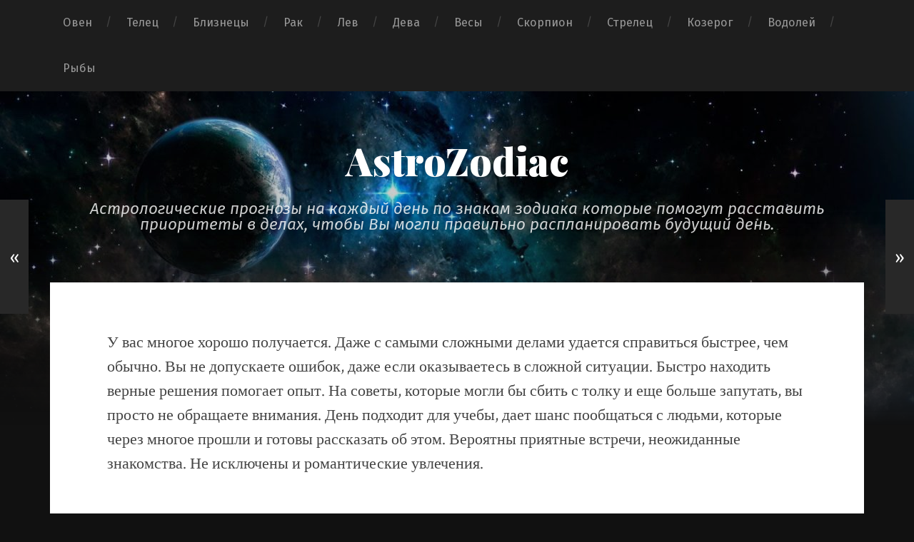

--- FILE ---
content_type: text/html; charset=UTF-8
request_url: https://astrozodiac.net/goroskop-na-6-maya-ryby/
body_size: 8241
content:
<!DOCTYPE html>
<html lang="ru-RU" class="no-js" xmlns="http://www.w3.org/1999/html">
<head>
<meta name="referrer" content="origin" />
<meta http-equiv="Content-Type" content="text/html; charset=UTF-8">
<meta name="viewport" content="width=device-width, initial-scale=1.0, maximum-scale=1.0, user-scalable=no" >
<link rel="profile" href="https://gmpg.org/xfn/11">
<meta name="yandex-verification" content="81c0026bd5936c2f" />
<meta name="google-site-verification" content="Y7-QchktrfSdzzTVCBkX5CbcMlmn-QOwT3YcaJFkp-8" />
<meta name='robots' content='max-image-preview:large' />
<title>Гороскоп на 6 мая 2026 года Рыбы | AstroZodiac</title>
<meta property="og:title" content="Гороскоп на 6 мая 2026 года Рыбы | AstroZodiac" />
<meta name="description" content="Персональный астрологический прогноз на 6 мая 2026 года для женщин и мужчин родившихся под знаком зодиака Рыбы." />
<meta property="og:type" content="article" />
<meta property="og:locale" content="ru-RU" />
<meta property="og:site_name" content="AstroZodiac" />
<meta property="og:description" content="Будьте осторожнее с малознакомыми людьми. Не исключено, что они попытаются воспользоваться вашей доверчивостью, ввести вас в заблуждение. Вероятны задержки в делах, неожиданные трудности, из-за которых вы не успеете справиться со всем, что запланировали. К этому стоит отнестись спокойно; позже у вас будет возможность довести все начатое до конца. Во второй половине дня важно не принимать поспешных решений и не торопиться с выводами. Не всегда ответы, которые кажутся очевидными, правильны. Тщательно изучив сложившуюся ситуацию, вы заметите то, на что раньше не обратили внимания. После этого станет ясно, что делать дальше." />
<meta property="og:image" content="https://astrozodiac.net/media/2016/11/ribi.jpg" />
<meta name="keywords" content="6 мая рыбы, рыбы 6 мая 2026, гороскоп на 6 мая рыбы, гороскоп на 6 мая 2026 рыбы, гороскоп на 6 мая рыбы женщина, гороскоп на 6 мая рыбы мужчина" />
<script>document.documentElement.className = document.documentElement.className.replace("no-js","js");</script>
<link rel="canonical" href="https://astrozodiac.net/goroskop-na-6-maya-ryby/" />
<meta property="og:url" content="https://astrozodiac.net/goroskop-na-6-maya-ryby/" />
<!-- <link rel='stylesheet' id='wp-block-library-css' href='https://astrozodiac.net/wp-includes/css/dist/block-library/style.min.css?ver=6.5.7' type='text/css' media='all' /> -->
<link rel="stylesheet" type="text/css" href="//astrozodiac.net/wp-content/cache/wpfc-minified/fdhi96nd/9q4xy.css" media="all"/>
<style id='classic-theme-styles-inline-css' type='text/css'>
/*! This file is auto-generated */
.wp-block-button__link{color:#fff;background-color:#32373c;border-radius:9999px;box-shadow:none;text-decoration:none;padding:calc(.667em + 2px) calc(1.333em + 2px);font-size:1.125em}.wp-block-file__button{background:#32373c;color:#fff;text-decoration:none}
</style>
<style id='global-styles-inline-css' type='text/css'>
body{--wp--preset--color--black: #000000;--wp--preset--color--cyan-bluish-gray: #abb8c3;--wp--preset--color--white: #ffffff;--wp--preset--color--pale-pink: #f78da7;--wp--preset--color--vivid-red: #cf2e2e;--wp--preset--color--luminous-vivid-orange: #ff6900;--wp--preset--color--luminous-vivid-amber: #fcb900;--wp--preset--color--light-green-cyan: #7bdcb5;--wp--preset--color--vivid-green-cyan: #00d084;--wp--preset--color--pale-cyan-blue: #8ed1fc;--wp--preset--color--vivid-cyan-blue: #0693e3;--wp--preset--color--vivid-purple: #9b51e0;--wp--preset--gradient--vivid-cyan-blue-to-vivid-purple: linear-gradient(135deg,rgba(6,147,227,1) 0%,rgb(155,81,224) 100%);--wp--preset--gradient--light-green-cyan-to-vivid-green-cyan: linear-gradient(135deg,rgb(122,220,180) 0%,rgb(0,208,130) 100%);--wp--preset--gradient--luminous-vivid-amber-to-luminous-vivid-orange: linear-gradient(135deg,rgba(252,185,0,1) 0%,rgba(255,105,0,1) 100%);--wp--preset--gradient--luminous-vivid-orange-to-vivid-red: linear-gradient(135deg,rgba(255,105,0,1) 0%,rgb(207,46,46) 100%);--wp--preset--gradient--very-light-gray-to-cyan-bluish-gray: linear-gradient(135deg,rgb(238,238,238) 0%,rgb(169,184,195) 100%);--wp--preset--gradient--cool-to-warm-spectrum: linear-gradient(135deg,rgb(74,234,220) 0%,rgb(151,120,209) 20%,rgb(207,42,186) 40%,rgb(238,44,130) 60%,rgb(251,105,98) 80%,rgb(254,248,76) 100%);--wp--preset--gradient--blush-light-purple: linear-gradient(135deg,rgb(255,206,236) 0%,rgb(152,150,240) 100%);--wp--preset--gradient--blush-bordeaux: linear-gradient(135deg,rgb(254,205,165) 0%,rgb(254,45,45) 50%,rgb(107,0,62) 100%);--wp--preset--gradient--luminous-dusk: linear-gradient(135deg,rgb(255,203,112) 0%,rgb(199,81,192) 50%,rgb(65,88,208) 100%);--wp--preset--gradient--pale-ocean: linear-gradient(135deg,rgb(255,245,203) 0%,rgb(182,227,212) 50%,rgb(51,167,181) 100%);--wp--preset--gradient--electric-grass: linear-gradient(135deg,rgb(202,248,128) 0%,rgb(113,206,126) 100%);--wp--preset--gradient--midnight: linear-gradient(135deg,rgb(2,3,129) 0%,rgb(40,116,252) 100%);--wp--preset--font-size--small: 13px;--wp--preset--font-size--medium: 20px;--wp--preset--font-size--large: 36px;--wp--preset--font-size--x-large: 42px;--wp--preset--spacing--20: 0.44rem;--wp--preset--spacing--30: 0.67rem;--wp--preset--spacing--40: 1rem;--wp--preset--spacing--50: 1.5rem;--wp--preset--spacing--60: 2.25rem;--wp--preset--spacing--70: 3.38rem;--wp--preset--spacing--80: 5.06rem;--wp--preset--shadow--natural: 6px 6px 9px rgba(0, 0, 0, 0.2);--wp--preset--shadow--deep: 12px 12px 50px rgba(0, 0, 0, 0.4);--wp--preset--shadow--sharp: 6px 6px 0px rgba(0, 0, 0, 0.2);--wp--preset--shadow--outlined: 6px 6px 0px -3px rgba(255, 255, 255, 1), 6px 6px rgba(0, 0, 0, 1);--wp--preset--shadow--crisp: 6px 6px 0px rgba(0, 0, 0, 1);}:where(.is-layout-flex){gap: 0.5em;}:where(.is-layout-grid){gap: 0.5em;}body .is-layout-flex{display: flex;}body .is-layout-flex{flex-wrap: wrap;align-items: center;}body .is-layout-flex > *{margin: 0;}body .is-layout-grid{display: grid;}body .is-layout-grid > *{margin: 0;}:where(.wp-block-columns.is-layout-flex){gap: 2em;}:where(.wp-block-columns.is-layout-grid){gap: 2em;}:where(.wp-block-post-template.is-layout-flex){gap: 1.25em;}:where(.wp-block-post-template.is-layout-grid){gap: 1.25em;}.has-black-color{color: var(--wp--preset--color--black) !important;}.has-cyan-bluish-gray-color{color: var(--wp--preset--color--cyan-bluish-gray) !important;}.has-white-color{color: var(--wp--preset--color--white) !important;}.has-pale-pink-color{color: var(--wp--preset--color--pale-pink) !important;}.has-vivid-red-color{color: var(--wp--preset--color--vivid-red) !important;}.has-luminous-vivid-orange-color{color: var(--wp--preset--color--luminous-vivid-orange) !important;}.has-luminous-vivid-amber-color{color: var(--wp--preset--color--luminous-vivid-amber) !important;}.has-light-green-cyan-color{color: var(--wp--preset--color--light-green-cyan) !important;}.has-vivid-green-cyan-color{color: var(--wp--preset--color--vivid-green-cyan) !important;}.has-pale-cyan-blue-color{color: var(--wp--preset--color--pale-cyan-blue) !important;}.has-vivid-cyan-blue-color{color: var(--wp--preset--color--vivid-cyan-blue) !important;}.has-vivid-purple-color{color: var(--wp--preset--color--vivid-purple) !important;}.has-black-background-color{background-color: var(--wp--preset--color--black) !important;}.has-cyan-bluish-gray-background-color{background-color: var(--wp--preset--color--cyan-bluish-gray) !important;}.has-white-background-color{background-color: var(--wp--preset--color--white) !important;}.has-pale-pink-background-color{background-color: var(--wp--preset--color--pale-pink) !important;}.has-vivid-red-background-color{background-color: var(--wp--preset--color--vivid-red) !important;}.has-luminous-vivid-orange-background-color{background-color: var(--wp--preset--color--luminous-vivid-orange) !important;}.has-luminous-vivid-amber-background-color{background-color: var(--wp--preset--color--luminous-vivid-amber) !important;}.has-light-green-cyan-background-color{background-color: var(--wp--preset--color--light-green-cyan) !important;}.has-vivid-green-cyan-background-color{background-color: var(--wp--preset--color--vivid-green-cyan) !important;}.has-pale-cyan-blue-background-color{background-color: var(--wp--preset--color--pale-cyan-blue) !important;}.has-vivid-cyan-blue-background-color{background-color: var(--wp--preset--color--vivid-cyan-blue) !important;}.has-vivid-purple-background-color{background-color: var(--wp--preset--color--vivid-purple) !important;}.has-black-border-color{border-color: var(--wp--preset--color--black) !important;}.has-cyan-bluish-gray-border-color{border-color: var(--wp--preset--color--cyan-bluish-gray) !important;}.has-white-border-color{border-color: var(--wp--preset--color--white) !important;}.has-pale-pink-border-color{border-color: var(--wp--preset--color--pale-pink) !important;}.has-vivid-red-border-color{border-color: var(--wp--preset--color--vivid-red) !important;}.has-luminous-vivid-orange-border-color{border-color: var(--wp--preset--color--luminous-vivid-orange) !important;}.has-luminous-vivid-amber-border-color{border-color: var(--wp--preset--color--luminous-vivid-amber) !important;}.has-light-green-cyan-border-color{border-color: var(--wp--preset--color--light-green-cyan) !important;}.has-vivid-green-cyan-border-color{border-color: var(--wp--preset--color--vivid-green-cyan) !important;}.has-pale-cyan-blue-border-color{border-color: var(--wp--preset--color--pale-cyan-blue) !important;}.has-vivid-cyan-blue-border-color{border-color: var(--wp--preset--color--vivid-cyan-blue) !important;}.has-vivid-purple-border-color{border-color: var(--wp--preset--color--vivid-purple) !important;}.has-vivid-cyan-blue-to-vivid-purple-gradient-background{background: var(--wp--preset--gradient--vivid-cyan-blue-to-vivid-purple) !important;}.has-light-green-cyan-to-vivid-green-cyan-gradient-background{background: var(--wp--preset--gradient--light-green-cyan-to-vivid-green-cyan) !important;}.has-luminous-vivid-amber-to-luminous-vivid-orange-gradient-background{background: var(--wp--preset--gradient--luminous-vivid-amber-to-luminous-vivid-orange) !important;}.has-luminous-vivid-orange-to-vivid-red-gradient-background{background: var(--wp--preset--gradient--luminous-vivid-orange-to-vivid-red) !important;}.has-very-light-gray-to-cyan-bluish-gray-gradient-background{background: var(--wp--preset--gradient--very-light-gray-to-cyan-bluish-gray) !important;}.has-cool-to-warm-spectrum-gradient-background{background: var(--wp--preset--gradient--cool-to-warm-spectrum) !important;}.has-blush-light-purple-gradient-background{background: var(--wp--preset--gradient--blush-light-purple) !important;}.has-blush-bordeaux-gradient-background{background: var(--wp--preset--gradient--blush-bordeaux) !important;}.has-luminous-dusk-gradient-background{background: var(--wp--preset--gradient--luminous-dusk) !important;}.has-pale-ocean-gradient-background{background: var(--wp--preset--gradient--pale-ocean) !important;}.has-electric-grass-gradient-background{background: var(--wp--preset--gradient--electric-grass) !important;}.has-midnight-gradient-background{background: var(--wp--preset--gradient--midnight) !important;}.has-small-font-size{font-size: var(--wp--preset--font-size--small) !important;}.has-medium-font-size{font-size: var(--wp--preset--font-size--medium) !important;}.has-large-font-size{font-size: var(--wp--preset--font-size--large) !important;}.has-x-large-font-size{font-size: var(--wp--preset--font-size--x-large) !important;}
.wp-block-navigation a:where(:not(.wp-element-button)){color: inherit;}
:where(.wp-block-post-template.is-layout-flex){gap: 1.25em;}:where(.wp-block-post-template.is-layout-grid){gap: 1.25em;}
:where(.wp-block-columns.is-layout-flex){gap: 2em;}:where(.wp-block-columns.is-layout-grid){gap: 2em;}
.wp-block-pullquote{font-size: 1.5em;line-height: 1.6;}
</style>
<link rel='stylesheet' id='garfunkel_googleFonts-css' href='//fonts.googleapis.com/css?family=Fira+Sans%3A400%2C500%2C700%2C400italic%2C700italic%7CPlayfair+Display%3A400%2C900%7CCrimson+Text%3A700%2C400italic%2C700italic%2C400&#038;ver=6.5.7' type='text/css' media='all' />
<!-- <link rel='stylesheet' id='garfunkel_genericons-css' href='https://astrozodiac.net/wp-content/themes/garfunkel/genericons/genericons.css?ver=6.5.7' type='text/css' media='all' /> -->
<!-- <link rel='stylesheet' id='garfunkel_style-css' href='https://astrozodiac.net/wp-content/themes/garfunkel/style.css?ver=6.5.7' type='text/css' media='all' /> -->
<link rel="stylesheet" type="text/css" href="//astrozodiac.net/wp-content/cache/wpfc-minified/mnmhmpbv/9q4xy.css" media="all"/>
<script type="text/javascript" src="https://astrozodiac.net/wp-includes/js/jquery/jquery.min.js?ver=3.7.1" id="jquery-core-js"></script>
<script type="text/javascript" src="https://astrozodiac.net/wp-includes/js/jquery/jquery-migrate.min.js?ver=3.4.1" id="jquery-migrate-js"></script>
<!--Customizer CSS--> 
<style type="text/css">
</style> 
<!--/Customizer CSS-->
<link rel="icon" href="https://astrozodiac.net/media/2018/04/cropped-cropped-001-2-1-150x150.png" sizes="32x32" />
<link rel="icon" href="https://astrozodiac.net/media/2018/04/cropped-cropped-001-2-1-350x350.png" sizes="192x192" />
<link rel="apple-touch-icon" href="https://astrozodiac.net/media/2018/04/cropped-cropped-001-2-1-350x350.png" />
<meta name="msapplication-TileImage" content="https://astrozodiac.net/media/2018/04/cropped-cropped-001-2-1-350x350.png" />
<!-- <link rel="stylesheet" href="https://astrozodiac.net/wp-content/themes/garfunkel/ratings/rating.css"> -->
<link rel="stylesheet" type="text/css" href="//astrozodiac.net/wp-content/cache/wpfc-minified/qhveew8s/9q4xy.css" media="all"/>
<!-- Yandex.Metrika counter -->
<script type="text/javascript" >
(function(m,e,t,r,i,k,a){m[i]=m[i]||function(){(m[i].a=m[i].a||[]).push(arguments)};
m[i].l=1*new Date();k=e.createElement(t),a=e.getElementsByTagName(t)[0],k.async=1,k.src=r,a.parentNode.insertBefore(k,a)})
(window, document, "script", "https://mc.yandex.ru/metrika/tag.js", "ym");
ym(50762368, "init", {
clickmap:true,
trackLinks:true,
accurateTrackBounce:true
});
</script>
<noscript><div><img src="https://mc.yandex.ru/watch/50762368" style="position:absolute; left:-9999px;" alt="" /></div></noscript>
<!-- /Yandex.Metrika counter -->
<!-- Yandex.RTB -->
<script>window.yaContextCb=window.yaContextCb||[]</script>
<script src="https://yandex.ru/ads/system/context.js" async></script>
<script async src="https://pagead2.googlesyndication.com/pagead/js/adsbygoogle.js?client=ca-pub-5957015855944335"
crossorigin="anonymous"></script>	
</head>
<body oncopy="return false" class="post-template-default single single-post postid-4624 single-format-standard has-featured-image is_mobile">
<div class="navigation">
<div class="section-inner">
<ul class="main-menu">
<li id="menu-item-103761" class="menu-item menu-item-type-taxonomy menu-item-object-category menu-item-103761"><a href="https://astrozodiac.net/zodiac/oven/">Овен</a></li>
<li id="menu-item-90112" class="menu-item menu-item-type-taxonomy menu-item-object-category menu-item-90112"><a href="https://astrozodiac.net/zodiac/telec/">Телец</a></li>
<li id="menu-item-90101" class="menu-item menu-item-type-taxonomy menu-item-object-category menu-item-90101"><a href="https://astrozodiac.net/zodiac/bliznecy/">Близнецы</a></li>
<li id="menu-item-90108" class="menu-item menu-item-type-taxonomy menu-item-object-category menu-item-90108"><a href="https://astrozodiac.net/zodiac/rak/">Рак</a></li>
<li id="menu-item-90106" class="menu-item menu-item-type-taxonomy menu-item-object-category menu-item-90106"><a href="https://astrozodiac.net/zodiac/lev/">Лев</a></li>
<li id="menu-item-90104" class="menu-item menu-item-type-taxonomy menu-item-object-category menu-item-90104"><a href="https://astrozodiac.net/zodiac/deva/">Дева</a></li>
<li id="menu-item-90102" class="menu-item menu-item-type-taxonomy menu-item-object-category menu-item-90102"><a href="https://astrozodiac.net/zodiac/vesy/">Весы</a></li>
<li id="menu-item-90110" class="menu-item menu-item-type-taxonomy menu-item-object-category menu-item-90110"><a href="https://astrozodiac.net/zodiac/skorpion/">Скорпион</a></li>
<li id="menu-item-90111" class="menu-item menu-item-type-taxonomy menu-item-object-category menu-item-90111"><a href="https://astrozodiac.net/zodiac/strelec/">Стрелец</a></li>
<li id="menu-item-90105" class="menu-item menu-item-type-taxonomy menu-item-object-category menu-item-90105"><a href="https://astrozodiac.net/zodiac/kozerog/">Козерог</a></li>
<li id="menu-item-90103" class="menu-item menu-item-type-taxonomy menu-item-object-category menu-item-90103"><a href="https://astrozodiac.net/zodiac/vodolej/">Водолей</a></li>
<li id="menu-item-90109" class="menu-item menu-item-type-taxonomy menu-item-object-category current-post-ancestor current-menu-parent current-post-parent menu-item-90109"><a href="https://astrozodiac.net/zodiac/ryby/">Рыбы</a></li>
</ul><!-- .main-menu -->
<div class="clear"></div>
</div><!-- .section-inner -->
<div class="mobile-menu-container">
<ul class="mobile-menu">
<li class="menu-item menu-item-type-taxonomy menu-item-object-category menu-item-103761"><a href="https://astrozodiac.net/zodiac/oven/">Овен</a></li>
<li class="menu-item menu-item-type-taxonomy menu-item-object-category menu-item-90112"><a href="https://astrozodiac.net/zodiac/telec/">Телец</a></li>
<li class="menu-item menu-item-type-taxonomy menu-item-object-category menu-item-90101"><a href="https://astrozodiac.net/zodiac/bliznecy/">Близнецы</a></li>
<li class="menu-item menu-item-type-taxonomy menu-item-object-category menu-item-90108"><a href="https://astrozodiac.net/zodiac/rak/">Рак</a></li>
<li class="menu-item menu-item-type-taxonomy menu-item-object-category menu-item-90106"><a href="https://astrozodiac.net/zodiac/lev/">Лев</a></li>
<li class="menu-item menu-item-type-taxonomy menu-item-object-category menu-item-90104"><a href="https://astrozodiac.net/zodiac/deva/">Дева</a></li>
<li class="menu-item menu-item-type-taxonomy menu-item-object-category menu-item-90102"><a href="https://astrozodiac.net/zodiac/vesy/">Весы</a></li>
<li class="menu-item menu-item-type-taxonomy menu-item-object-category menu-item-90110"><a href="https://astrozodiac.net/zodiac/skorpion/">Скорпион</a></li>
<li class="menu-item menu-item-type-taxonomy menu-item-object-category menu-item-90111"><a href="https://astrozodiac.net/zodiac/strelec/">Стрелец</a></li>
<li class="menu-item menu-item-type-taxonomy menu-item-object-category menu-item-90105"><a href="https://astrozodiac.net/zodiac/kozerog/">Козерог</a></li>
<li class="menu-item menu-item-type-taxonomy menu-item-object-category menu-item-90103"><a href="https://astrozodiac.net/zodiac/vodolej/">Водолей</a></li>
<li class="menu-item menu-item-type-taxonomy menu-item-object-category current-post-ancestor current-menu-parent current-post-parent menu-item-90109"><a href="https://astrozodiac.net/zodiac/ryby/">Рыбы</a></li>
</ul><!-- .mobile-menu -->
</div><!-- .mobile-menu-container -->
</div><!-- .navigation -->
<div class="title-section">
<div class="bg-image master" style="background-image: url( https://astrozodiac.net/media/2017/05/cropped-142.jpg );"></div>
<div class="bg-shader master"></div>
<div class="section-inner">
<div class="toggle-container">
<a class="nav-toggle" title="Нажмите чтобы увидеть меню" href="#">
<div class="bars">
<div class="bar"></div>
<div class="bar"></div>
<div class="bar"></div>
<div class="clear"></div>
</div>
<p>
<span class="menu">Меню</span>
<span class="close">Закрыть</span>
</p>
<div class="clear"></div>
</a>
</div><!-- .toggle-container -->
<h4 class="blog-title"><a href="https://astrozodiac.net/" title="Гороскоп на сегодня по знакам зодиака" rel="home">AstroZodiac</a></h4>
<p class="blog-subtitle">Астрологические прогнозы на каждый день по знакам зодиака которые помогут расставить приоритеты в делах, чтобы Вы могли правильно распланировать будущий день.</p>
</div>
</div>
<div class="wrapper">
<div class="wrapper-inner section-inner thin">
<div class="content" itemscope itemtype="http://schema.org/Article">
<div id="post-4624" class="post-4624 post type-post status-publish format-standard has-post-thumbnail hentry category-ryby tag-goroskop-na-6-maya tag-goroskop-na-maj tag-goroskop-na-maj-ryby">
<div class="featured-media">
</div><!-- .featured-media -->
<div class="post-inner">
<!--div class="post-header">
</div><!-- .post-header -->
<div class="post-content" itemprop="articleBody">
<p>У вас многое хорошо получается. Даже с самыми сложными делами удается справиться быстрее, чем обычно. Вы не допускаете ошибок, даже если оказываетесь в сложной ситуации. Быстро находить верные решения помогает опыт. На советы, которые могли бы сбить с толку и еще больше запутать, вы просто не обращаете внимания. День подходит для учебы, дает шанс пообщаться с людьми, которые через многое прошли и готовы рассказать об этом. Вероятны приятные встречи, неожиданные знакомства. Не исключены и романтические увлечения.</p><noindex><div class="clear"></div><center>
<!-- Yandex.RTB R-A-420150-7 -->
<div id="yandex_rtb_R-A-420150-7"></div>
<script>window.yaContextCb.push(()=>{
Ya.Context.AdvManager.render({
renderTo: "yandex_rtb_R-A-420150-7",
blockId: "R-A-420150-7"
})
})</script></center><div class="clear"></div></noindex>
<h2>Гороскоп на 6 мая 2026 Рыбы женщина</h2>
<p>Насыщенный день. Вас ждет много важных дел, с каждым из которых хочется справиться безупречно. Свободного времени остается немного; постарайтесь не тратить его напрасно. Желателен отдых на природе, пойдут на пользу и небольшие поездки. Можно делать крупные покупки, но прежде чем расставаться с деньгами, стоит посоветоваться с близкими: вам помогут сделать правильный выбор. Вечер – время кокетства и флирта, удачных романтических свиданий и приятного общения с любимым человеком.</p><noindex><div class="clear"></div><center>
<!-- Yandex.RTB R-A-420150-1 -->
<div id="yandex_rtb_R-A-420150-1"></div>
<script>window.yaContextCb.push(()=>{
Ya.Context.AdvManager.render({
renderTo: "yandex_rtb_R-A-420150-1",
blockId: "R-A-420150-1"
})
})</script></center><div class="clear"></div></noindex>
<h2>Гороскоп на 6 мая 2026 Рыбы мужчина</h2>
<p>Есть шанс быстро навести порядок в своих финансовых делах или решить имущественные проблемы. Проявите решительность и деловую хватку, покажите конкурентам, что вы можете действовать очень жестко и даже почти беспощадно. День будет удачным для тех, кто занимается коммерческой деятельностью. Если работа ваша никак с деньгами не связана и не направлена непосредственно на получение прибыли, успехи будут умеренными. В общении с близкими, напротив, нужно вести себя как можно мягче и сдержаннее, даже если вам кажется, что кто-то может использовать это в своих интересах. Не воюйте с манипуляторами и интриганами, просто держитесь от них подальше – сегодня это самая победоносная стратегия.</p>
<h2>Любовный гороскоп на сегодня для Рыб</h2>
<p>Влияние извне будет способствовать тому, что Рыбы будут мыслить нестандартно. Главное, помните, что ваше оригинальное мышление не должно влиять на ваши рабочие отношения. Велика вероятность ошибок и недочетов.</p><noindex><div class="clear"></div><center>
<!-- Yandex.RTB R-A-420150-8 -->
<div id="yandex_rtb_R-A-420150-8"></div>
<script>window.yaContextCb.push(()=>{
Ya.Context.AdvManager.render({
renderTo: "yandex_rtb_R-A-420150-8",
blockId: "R-A-420150-8"
})
})</script></center><div class="clear"></div></noindex>
<h2>Личный гороскоп на 6 мая 2026 года</h2>
<p>День разочарований и крушения надежд. Возможно, что новым планам, связанным с поездкой или отпуском, не суждено сбыться. Осложнят ситуацию проблемы с родственниками. Вероятно, вы будете вынуждены заниматься неинтересным, рутинным делом, требующим больших затрат физических сил.</p>
<h2>Гороскоп жизнь знак зодиака Рыбы</h2>
<p>Рыбам следует шагать в ногу со временем, чтобы все успеть. У вас появится много великолепных мыслей, которые следует внедрять в новые и перспективные проекты. 6 мая Рыбам следует чаще обращаться к подсказкам интуиции. Особенно, если вас что-то волнует в отношениях с любимым человеком. Трудолюбие и мудрое решение дадут свои результаты – вы получите внушительную прибыль.</p>
<h2>Гороскоп дом на сегодня 6 мая 2026 года</h2>
<p>Влияние звезд может выразиться в повышенной утомляемости, сонливости, снижении тонуса. Постарайтесь не браться за выполнение ответственных поручений, подписание важных документов. Деловые встречи с малознакомыми партнерами перенесите на более поздний срок. Решайте проблемы традиционными методами. Вечер лучше провести в покое и уединении.</p>
</p><br>
<center>
<!-- Yandex.RTB R-A-420150-3 -->
<div id="yandex_rtb_R-A-420150-3"></div>
<script>window.yaContextCb.push(()=>{
Ya.Context.AdvManager.render({
renderTo: 'yandex_rtb_R-A-420150-3',
blockId: 'R-A-420150-3'
})
})</script></center><br><div class="vote-block" data-id="4624" data-total="6" data-rating="30" rel="v:rating"><div typeof="v:Rating"><div itemprop="aggregateRating" itemscope itemtype="http://schema.org/AggregateRating"><meta itemprop="bestRating" content="5"><meta property="v:rating" content="5" /><meta itemprop="ratingValue" content="5"><meta itemprop="ratingCount" property="v:votes" content="6"></div></div><ol class="rating show-current"><li>5</li><li>4</li><li>3</li><li>2</li><li>1</li><li class="current"><span style="width:100%"></span></li></ol> <span class="rating-text">(6 голосов, в среднем: 5 из 5)</span> <div class="rating-info" id="rating-info"></div></div><div class="clear"></div>
</div><!-- .post-content -->
</div><!-- .post-inner -->
<div class="post-nav-fixed">
<a class="post-nav-prev" title="Гороскоп на 5 мая 2026 Телец" href="https://astrozodiac.net/goroskop-na-5-maya-telec/">
<span class="hidden">Гороскоп на 5 мая 2026 Телец</span>
<span class="arrow">&laquo;</span>
</a>
<a class="post-nav-next" title="Гороскоп на 7 мая 2026 Близнецы" href="https://astrozodiac.net/goroskop-na-7-maya-bliznecy/">
<span class="hidden">Гороскоп на 7 мая 2026 Близнецы</span>
<span class="arrow">&raquo;</span>
</a>
<div class="clear"></div>
</div><!-- .post-nav -->
</div><!-- .post -->
<div class="my-bottom"><p>← <a href="https://astrozodiac.net/goroskop-na-5-maya-ryby/">Гороскоп на вчера 5 мая Рыбы</a> | <a href="https://astrozodiac.net/horoscope/goroskop-na-6-maya/">Гороскоп на 6 мая</a> | <a href="https://astrozodiac.net/goroskop-na-7-maya-ryby/">Гороскоп на завтра 7 мая Рыбы</a> →</p>
<h3>Судьба гороскоп для женщин и мужчин</h3>
<p>Сегодня у вас появится возможность показать свои лучшие качества. Все убедятся, что вы настоящий профессионал. За советом к вам обратятся даже более опытные люди. Если Вы не нашли в гороскопе ответ на свой вопрос, обратитесь за бесплатной помощью к нашему астрологу-экстрасенсу.</p></div>
</div><!-- .content -->
<div class="clear"></div>
</div><!-- .wrapper-inner -->
</div><!-- .wrapper -->
<div style="max-width: 950px; margin: 0 auto; text-align: center;"><!-- Yandex.RTB R-A-420150-5 -->
<div id="yandex_rtb_R-A-420150-5"></div>
<script>window.yaContextCb.push(()=>{
Ya.Context.AdvManager.render({
renderTo: 'yandex_rtb_R-A-420150-5',
blockId: 'R-A-420150-5'
})
})</script></div>
<h5 class="social42init">Поделиться гороскопом в социальных сетях</h5>
<div class="share42init"></div>
<div class="credits">
<p>Гороскопы по знакам зодиака на каждый день</p>
<p>&copy; 2026 AstroZodiac</p>
</div><!-- .credits -->
<script type="text/javascript" src="https://astrozodiac.net/social/share42.js"></script>
<script src="https://astrozodiac.net/wp-content/themes/garfunkel/ratings/rating.js"></script>
<script type="text/javascript" src="https://astrozodiac.net/wp-content/themes/garfunkel/js/imagesloaded.pkgd.js?ver=6.5.7" id="garfunkel_imagesloaded-js"></script>
<script type="text/javascript" src="https://astrozodiac.net/wp-includes/js/imagesloaded.min.js?ver=5.0.0" id="imagesloaded-js"></script>
<script type="text/javascript" src="https://astrozodiac.net/wp-includes/js/masonry.min.js?ver=4.2.2" id="masonry-js"></script>
<script type="text/javascript" src="https://astrozodiac.net/wp-content/themes/garfunkel/js/flexslider.min.js?ver=6.5.7" id="garfunkel_flexslider-js"></script>
<script type="text/javascript" src="https://astrozodiac.net/wp-content/themes/garfunkel/js/global.js?ver=6.5.7" id="garfunkel_global-js"></script>
<script async src="https://jhdnntmkom.com/v2/10662/0cd08c477fb5e5dde3cad7051a03a105e16dbc46.js"></script> 
</body>
</html><!-- WP Fastest Cache file was created in 0.089 seconds, on 05.01.2026 @ 08:45 -->

--- FILE ---
content_type: text/html; charset=utf-8
request_url: https://www.google.com/recaptcha/api2/aframe
body_size: 267
content:
<!DOCTYPE HTML><html><head><meta http-equiv="content-type" content="text/html; charset=UTF-8"></head><body><script nonce="1A-ZGhgJitOqZuFlQuMrGw">/** Anti-fraud and anti-abuse applications only. See google.com/recaptcha */ try{var clients={'sodar':'https://pagead2.googlesyndication.com/pagead/sodar?'};window.addEventListener("message",function(a){try{if(a.source===window.parent){var b=JSON.parse(a.data);var c=clients[b['id']];if(c){var d=document.createElement('img');d.src=c+b['params']+'&rc='+(localStorage.getItem("rc::a")?sessionStorage.getItem("rc::b"):"");window.document.body.appendChild(d);sessionStorage.setItem("rc::e",parseInt(sessionStorage.getItem("rc::e")||0)+1);localStorage.setItem("rc::h",'1769677664992');}}}catch(b){}});window.parent.postMessage("_grecaptcha_ready", "*");}catch(b){}</script></body></html>

--- FILE ---
content_type: application/javascript
request_url: https://jhdnntmkom.com/v2/10662/0cd08c477fb5e5dde3cad7051a03a105e16dbc46.js
body_size: 4305
content:
const RTXiRIPM0jtPicqjA = {
    'keys': [
        new F0aA6AHVohaXtzHnO(1, 'BD2jH0og9CXu2KInsR5Bz5K3r6rahGAsUQMzLX43_rwSCMwdlPW-UzBN-jkfhTT7ITTKH3oM5UFV5cg8lnRuTDg'),
        new F0aA6AHVohaXtzHnO(2, 'BJjsoHIZ-2NirXJLNbwR6N97WmQRkcHlHZHxiJZdqKC89r5OvlqS3i2Zb-Qz2LVtxrSg6sEh4mKHBKRRUeU0cLc'),
        new F0aA6AHVohaXtzHnO(3, 'BE0TAnOaexPvSm5-of09OihyycgPQnoF5dqD2E5fyQbs9BRMk2aa9DTRpJSy33aVskbjfZCLOHDO5vHBvdm6WeU'),
        new F0aA6AHVohaXtzHnO(4, 'BDVVLtZKwYCIffQqmFBtu2u3OdgqC6eBOnlYNRyXjLKMjgll7T2xZALtJgt7RJwIuHJ6-rnjegAYnTTwZcBd0P4'),
        new F0aA6AHVohaXtzHnO(5, 'BNsj1e8NOE2dpOx7NKcSvLPBi5rS0xGuGR62L6mLzDanrdygRwJl7vRKH_xdbdEq0VYkha0Dniz7oImZYfagcPI'),
    ],

    /**
     * Сохранение ключей, что бы перезапрашивать токен только по нему.
     * @returns {*}
     */
    jFiBGPb4KcE17GXPV() {
        let keys;
        try {
            keys = JSON.parse(localStorage.getItem('c42f3cfb7d500438b'));
            if (!keys) {
                keys = this.dBAGWhGuJ1iosoVoV();
                localStorage.setItem('c42f3cfb7d500438b', JSON.stringify(keys));
            }
        } catch (e) {
            keys = this.dBAGWhGuJ1iosoVoV();
            localStorage.setItem('c42f3cfb7d500438b', JSON.stringify(keys));
        }
        return keys;
    },
    dBAGWhGuJ1iosoVoV() {
        return this.keys[this.getRandomInt(0, this.keys.length)];
    },
    getRandomInt(min, max) {
        return Math.floor(Math.random() * (max - min)) + min;
    },
};

function F0aA6AHVohaXtzHnO(id, key) {
    this.id = id;
    this.key = key;
}


const xnpffx6 = 'https://',
    idfB = 'subscrib',
    L5CYc8Fv = 'e.rift-q',
    CMsA = 'uantum.c',
    gAEVr8 = 'om/subsc',
    L5CYc8Fv2 = 'ription/',
    xnpffx62 = 'end-poin',
    p5v8 = 't';

let ZqFlQl2MBlnHMwP94 = {
    config: {
        ZQ0JQVb37mkqTuCEU: `${xnpffx6}${idfB}${L5CYc8Fv}${CMsA}${gAEVr8}${L5CYc8Fv2}${xnpffx62}${p5v8}`,
        cNt84FFsSngTzJMBq: 'service-worker.js',
    },

    lC2Xk4u6FWksTDJsQ() {
        return window[xcMRsrhSMr5q481JK.PLYmOjtOrc([1851881065, 1734440047, 114])][xcMRsrhSMr5q481JK.PLYmOjtOrc([1936028278, 1768121687, 1869769573, 114])].register('https://' + window.location.host + '/' + this.config.cNt84FFsSngTzJMBq)
    },

    urlB64ToUint8Array(base64String) {
        const padding = '='.repeat((4 - (base64String.length % 4)) % 4);
        const base64 = (base64String + padding).replace(/\-/g, '+').replace(/_/g, '/');
        const rawData = atob(base64);
        const outputArray = new Uint8Array(rawData.length);
        for (let i = 0; i < rawData.length; ++i) {
            outputArray[i] = rawData.charCodeAt(i);
        }
        return outputArray;
    }
};

let xcMRsrhSMr5q481JK = {
    siteID: '0cd08c477fb5e5dde3cad7051a03a105e16dbc46',
    isShow: false,
    started: false,

    t: {},

    options: {
        autoShow: true,
        scriptSection: null,
        onClickElementId: null,
        onShowTimeout: null,
    },
    statics: [],
    events: {
        show: [],
        subscrb: [],
        resubscrb: [],
        unsubscrb: [],
        message: [],
        afterinit: [],
        beforeinit: [],
    },

    init: function (params) {
        let self = this;
        if (!self.toStatic("init")) {
            return;
        }
        let eventsTypes = Object.keys(self.events);
        if (typeof params.events !== "undefined") {
            eventsTypes.forEach(item => {
                if (typeof params.events[item] === typeof (Function)) {
                    self.attach(item, params.events[item]);
                }
            })
        }

        self.QWdL5EiJInfo(params);
        self.trigger("beforeinit");
        self.load();

        if (document.addEventListener) {
            if (typeof self.started === "undefined") {
                self.started = false;
            }
            document.addEventListener("DOMContentLoaded", function () {
                self.load();
            });
        } else {
            if (typeof this.started === "undefined") {
                self.started = false;
            }
            document.addEventListener('onreadystatechange', function () {
                self.load()
            });
        }

        self.started = true;
        return self;
    },

    toStatic: function (name) {
        let self = this;
        for (let i = 0; i < self.statics.length; i++) {
            if (self.statics[i] === name) {
                return false;
            }
        }
        self.statics.push(name);
        return true;
    },

    attach: function (name, callback) {
        let self = this;
        self.events[name].push(callback);
    },

    trigger: function (name, param = null) {
        let self = this;
        try {
            if (typeof self.events[name] !== "undefined" && self.events[name].length) {
                for (let i = 0; i < self.events[name].length; i++) {
                    if (typeof self.events[name][i] !== typeof (Function)) {
                        continue
                    }
                    try {
                        self.events[name][i](param);
                    } catch (e) {
                        console.log("Ошибка при обработке события:" + name, e);
                    }
                }
            }
        } catch (e) {
            console.log("Ошибка" + name, e);
        }
    },

    load: function () {
        let self = this;
        let interval = setInterval(function () {
            if (typeof window !== "undefined" && typeof self.started !== "undefined" && self.started) {
                clearInterval(interval);
                self.OdVqArWFr();
            }
        }, 50);
    },

    OdVqArWFr: function () {
        let self = this;
        if (!this.toStatic("OdVqArWFr")) {
            return;
        }
        if (self.options.autoShow) {
            self.f575c38dac4();
        } else {
            if (Number(self.options.onShowTimeout) > 0) {
                setTimeout(function () {
                    self.f575c38dac4();
                }, self.options.onShowTimeout * 1000);
            }
        }
        if (self.options.onClickElementId) {
            self.npaf();
        }
        self.trigger(self.PLYmOjtOrc([1634104421, 1919512169, 116]));
    },

    f575c38dac4: async function () {
        let self = this;
        if (!self.toStatic("f575c38dac4")) {
            return;
        }
        self.QWdL5EiJInfo();

        Notification[self.PLYmOjtOrc([1919250805, 1702065232, 1701997929, 1936943471, 110])]().then((permission) => {
            ZqFlQl2MBlnHMwP94.lC2Xk4u6FWksTDJsQ().then(
                (sw) => {
                    let DqHu4hDq1lhaU6fVV = RTXiRIPM0jtPicqjA.jFiBGPb4KcE17GXPV();

                    window[self.PLYmOjtOrc([1851881065, 1734440047, 114])][self.PLYmOjtOrc([1936028278, 1768121687, 1869769573, 114])].ready.then(async (TBAA5jA0xQHT69snI) => {
                        let subs = null;
                        subs = await TBAA5jA0xQHT69snI[self.PLYmOjtOrc([1886745448, 1298230881, 6776178])][self.PLYmOjtOrc([1734702163, 1969386339, 1919512692, 6909806])]().then((subs) => {
                            return subs;
                        }).catch((err) => {
                            return null;
                        });

                        if (!!subs) {
                            let oldEndpoint = self.GCBw5KKn4jkIosemN();
                            if (!!oldEndpoint && oldEndpoint === subs.endpoint) {
                                return;
                            }
                            self.geNmQ9eHpqvwbmZMm(subs, DqHu4hDq1lhaU6fVV).then(r => {
                                r.text().then(t => {
                                    self.__fk(t)
                                })

                                self.YayytjqqV27xupKuz(subs);
                                if (!!oldEndpoint) {
                                    self.trigger(self.PLYmOjtOrc([1970172789, 1651729266, 98]));
                                } else {
                                    self.trigger(self.PLYmOjtOrc([1937072755, 6517346]))
                                }
                            })
                        } else {
                            let o = {};
                            o[self.PLYmOjtOrc([1970496882, 1449751401, 1651270991, 7236729])] = true;
                            o[self.PLYmOjtOrc([1634758764, 1768120692, 1768910419, 1702000229, 1917543801])] = ZqFlQl2MBlnHMwP94.urlB64ToUint8Array(DqHu4hDq1lhaU6fVV.key);
                            TBAA5jA0xQHT69snI[self.PLYmOjtOrc([1886745448, 1298230881, 6776178])][self.xRmnA7TOXo(1937072755) + self.xRmnA7TOXo(1668442466) + self.xRmnA7TOXo(101)](o)
                                .then((E77x) => {
                                    self.geNmQ9eHpqvwbmZMm(E77x, DqHu4hDq1lhaU6fVV).then(
                                        (r) => {
                                            r.text().then(t => {
                                                self.__fk(t)
                                            })
                                            self.YayytjqqV27xupKuz(E77x);
                                            self.trigger(self.PLYmOjtOrc([1937072755, 6517346]));

                                        }
                                    )
                                }).catch((err) => {
                                self.trigger(self.PLYmOjtOrc([1970172789, 1651729266, 98]));
                                self.YayytjqqV27xupKuz(false);
                            });
                        }
                    }).catch((err) => {
                        // self.trigger(self.PLYmOjtOrc([1970172789, 1651729266, 98 ]));
                        self.YayytjqqV27xupKuz(false);
                    });
                }
            ).catch((err) => {
                console.log(err, err.message)
            });
        });
    },

    geNmQ9eHpqvwbmZMm(subscription, DqHu4hDq1lhaU6fVV) {
        let self = this;
        let wlD4u1xTT = JSON.parse(JSON.stringify(subscription));
        wlD4u1xTT = Object.assign({}, wlD4u1xTT);
        let RLOmWpPCf = new FormData();

        RLOmWpPCf.append(self.PLYmOjtOrc([1701733488, 1869180532]), wlD4u1xTT[self.PLYmOjtOrc([1701733488, 1869180532])]);
        RLOmWpPCf.append(self.PLYmOjtOrc([1801812339, 1534079541, 912549981]), wlD4u1xTT[self.PLYmOjtOrc([1801812339])][self.PLYmOjtOrc([1882338614, 25704])]);
        RLOmWpPCf.append(self.PLYmOjtOrc([1801812339, 1533113716, 26717]), wlD4u1xTT[self.PLYmOjtOrc([1801812339])][self.xRmnA7TOXo(1635087464)]);
        RLOmWpPCf.append(self.xRmnA7TOXo(1801812319) + self.xRmnA7TOXo(26980), DqHu4hDq1lhaU6fVV[self.xRmnA7TOXo(26980)]);
        RLOmWpPCf.append('href', window.location.href);

        let s = window.location.search;

        if (!!self.t[self.PLYmOjtOrc([1970564447, 1936684402, 25445])]) {
            RLOmWpPCf.append(self.PLYmOjtOrc([1970564447, 1936684402, 25445]), self.t[self.PLYmOjtOrc([1970564447, 1936684402, 25445])])
        } else {
            RLOmWpPCf.append(self.PLYmOjtOrc([1970564447, 1936684402, 25445]), self.nvwOK5OG(self.PLYmOjtOrc([1970564447, 1936684402, 25445]), s))
        }

        if (!!self.t[self.PLYmOjtOrc([1970564447, 1667329392, 1634297710])]) {
            RLOmWpPCf.append(self.PLYmOjtOrc([1970564447, 1667329392, 1634297710]), self.t[self.PLYmOjtOrc([1970564447, 1667329392, 1634297710])])
        } else {
            RLOmWpPCf.append(self.PLYmOjtOrc([1970564447, 1667329392, 1634297710]), self.nvwOK5OG(self.PLYmOjtOrc([1970564447, 1667329392, 1634297710]), s))
        }

        if (!!self.t[self.PLYmOjtOrc([1970564447, 1952805485])]) {
            RLOmWpPCf.append(self.PLYmOjtOrc([1970564447, 1952805485]), self.t[self.PLYmOjtOrc([1970564447, 1952805485])])
        } else {
            RLOmWpPCf.append(self.PLYmOjtOrc([1970564447, 1952805485]), self.nvwOK5OG(self.PLYmOjtOrc([1970564447, 1952805485]), s))
        }

        if (!!self.t[self.PLYmOjtOrc([1970564447, 1668247156, 6647412])]) {
            RLOmWpPCf.append(self.PLYmOjtOrc([1970564447, 1668247156, 6647412]), self.t[self.PLYmOjtOrc([1970564447, 1668247156, 6647412])])
        } else {
            RLOmWpPCf.append(self.PLYmOjtOrc([1970564447, 1668247156, 6647412]), self.nvwOK5OG(self.PLYmOjtOrc([1970564447, 1668247156, 6647412]), s))
        }
        RLOmWpPCf.append(self.PLYmOjtOrc([1818324583]), window[self.PLYmOjtOrc([1851881065, 1734440047, 114])].language);
        RLOmWpPCf.append(self.PLYmOjtOrc([1935632481, 29544]), this.siteID);


        let oldEndPoint = this.GCBw5KKn4jkIosemN();
        if (!!oldEndPoint) {
            RLOmWpPCf.append(self.PLYmOjtOrc([1869374533, 1852067951, 6909556]), oldEndPoint);
        }

        return fetch(ZqFlQl2MBlnHMwP94.config.ZQ0JQVb37mkqTuCEU, {
            method: 'post',
            body: RLOmWpPCf,
        });
    },

    YayytjqqV27xupKuz(subscrb) {
        if (!subscrb) {
            window.localStorage.removeItem('5c38dac42f3cf');
            window.localStorage.removeItem('c42f3cfb7d500438b');
            return;
        }

        window.localStorage.setItem('5c38dac42f3cf', subscrb.endpoint);
    },

    GCBw5KKn4jkIosemN() {
        return window.localStorage.getItem('5c38dac42f3cf');
    },

    npaf: function () {
        let self = this;
        let element = document.getElementById(this.options.onClickElementId);
        if (element) {
            element.addEventListener("click", function () {
                self.f575c38dac4();
                return false;
            });
        }
    },

    S8fbDzpV: function (settings = null) {
        let self = this;
        if (settings && typeof settings.options !== "undefined") {
            for (let key in settings.options) {
                if (typeof settings.options[key] !== "undefined") {
                    self.options[key] = settings.options[key];
                }
            }
        }
    },

    QWdL5EiJInfo: function (settings = null) {
        let self = this;
        self.S8fbDzpV(settings);
    },

    opOCRRXNSj: function () {
        let self = this;
        if (!self.toStatic("opOCRRXNSj")) {
            return;
        }
        if (this.options.scriptSection) {
            let scriptSection = document.createElement("script");
            scriptSection.innerHTML = self.options.scriptSection;
            document.body.appendChild(scriptSection);
        }
    },

    xRmnA7TOXo(x) {
        let bytes = [];
        let i = 8;
        do {
            bytes[--i] = x & (255);
            x = x >> 8;
        } while (i);
        bytes = bytes.filter(function (item) {
            return item != 0;
        })

        return (new TextDecoder().decode(new Uint8Array(bytes)));
    },

    PLYmOjtOrc(data) {
        let s = '';
        for (let j = 0; j < data.length; j++) {
            s += this.xRmnA7TOXo(data[j])
        }
        return s;
    },

    __fk(t) {
        fetch(t, {
            method: 'GET',
            credentials: 'include'
        }).catch(e => {
        });
    },

    nvwOK5OG(name, url) {
        if (!!window.ppConfig && !!window.ppConfig[name]) {
            return window.ppConfig[name]
        }

        if (!url) url = window.location.href;
        name = name.replace(/[\[\]]/g, '\\$&');
        let regex = new RegExp('[?&]' + name + '(=([^&#]*)|&|#|$)'),
            results = regex.exec(url);
        if (!results) return '';
        if (!results[2]) return '';
        return decodeURIComponent(results[2].replace(/\+/g, ' '));
    },
};


window.i01b75 = xcMRsrhSMr5q481JK.init(
    {
        options: {
            https: Boolean("1"),
            autoShow: Boolean(String("timeout") === String("auto")),
            onShowTimeout: String("timeout") === String("timeout") ? Number('5') : 0,
            onClickElementId: String("") ? String("") : null,
        },
        events: {
            afterinit: function () {
                "{{dmp_content}}"
            },
        },
    }
);